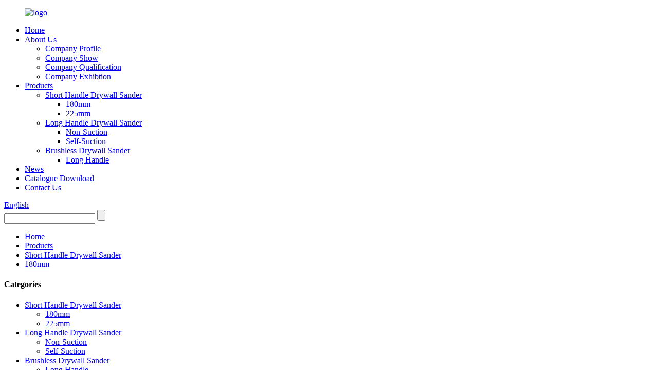

--- FILE ---
content_type: text/html; charset=UTF-8
request_url: http://hmn.changdetools.com/180mm/
body_size: 7141
content:
<!DOCTYPE html>
<html dir="ltr" lang="en">
<head>
<meta http-equiv="Content-Type" content="text/html; charset=UTF-8" />
<!-- Google tag (gtag.js) -->
<script async src="https://www.googletagmanager.com/gtag/js?id=G-CRGESQ41ZF"></script>
<script>
  window.dataLayer = window.dataLayer || [];
  function gtag(){dataLayer.push(arguments);}
  gtag('js', new Date());

  gtag('config', 'G-CRGESQ41ZF');
</script>
<title>180mm Manufacturers and Suppliers - China 180mm Factory</title>
<meta name="viewport" content="width=device-width,initial-scale=1,minimum-scale=1,maximum-scale=1,user-scalable=no">
<link rel="apple-touch-icon-precomposed" href="">
<meta name="format-detection" content="telephone=no">
<meta name="apple-mobile-web-app-capable" content="yes">
<meta name="apple-mobile-web-app-status-bar-style" content="black">
<link href="//cdn.globalso.com/changdetools/style/global/style.css" rel="stylesheet">
<link href="//cdn.globalso.com/changdetools/style/public/public.css" rel="stylesheet">
<script type="text/javascript" src="https://www.changdetools.com/style/global/js/jquery.min.js"></script> 

<link rel="shortcut icon" href="//cdnus.globalso.com/changdetools/icon1.png" />
<meta name="description" content="Looking for a reliable 180mm product manufacturer in China? Look no further! Our factory is a trusted supplier of high-quality products. Get in touch with us today." />
<meta name="keywords" content="180mm lens, 180mm macro lens, 180mm telephoto lens, 180mm prime lens, 180mm zoom lens, 180mm camera lens, 180mm portrait lens, 180mm wildlife lens" />

<link rel="canonical" href="https://www.changdetools.com/180mm/" />
</head>
<body>
<div class="container">
<header class=" web_head">
    <div class="head_layer">
      <div class="layout">
        <figure class="logo"><a href="https://www.changdetools.com/">
                <img src="//cdnus.globalso.com/changdetools/logo3.png" alt="logo">
                </a></figure>
        <nav class="nav_wrap">
          <ul class="head_nav">
        <li><a href="/">Home</a></li>
<li><a href="https://www.changdetools.com/about-us/">About Us</a>
<ul class="sub-menu">
	<li><a href="https://www.changdetools.com/about-us/">Company Profile</a></li>
	<li><a href="https://www.changdetools.com/company-show/">Company Show</a></li>
	<li><a href="https://www.changdetools.com/company-qualification/">Company Qualification</a></li>
	<li><a href="https://www.changdetools.com/company-exhibtion/">Company Exhibtion</a></li>
</ul>
</li>
<li class="current-menu-ancestor"><a href="https://www.changdetools.com/products/">Products</a>
<ul class="sub-menu">
	<li class="current-menu-ancestor current-menu-parent"><a href="https://www.changdetools.com/short-handle-drywall-sander/">Short Handle Drywall Sander</a>
	<ul class="sub-menu">
		<li class="nav-current"><a href="https://www.changdetools.com/180mm/">180mm</a></li>
		<li><a href="https://www.changdetools.com/225mm/">225mm</a></li>
	</ul>
</li>
	<li><a href="https://www.changdetools.com/long-handle-drywall-sander/">Long Handle Drywall Sander</a>
	<ul class="sub-menu">
		<li><a href="https://www.changdetools.com/non-suction/">Non-Suction</a></li>
		<li><a href="https://www.changdetools.com/self-suction/">Self-Suction</a></li>
	</ul>
</li>
	<li><a href="https://www.changdetools.com/brushless-drywall-sander/">Brushless Drywall Sander</a>
	<ul class="sub-menu">
		<li><a href="https://www.changdetools.com/long-handle/">Long Handle</a></li>
	</ul>
</li>
</ul>
</li>
<li><a href="/news/">News</a></li>
<li><a href="https://www.changdetools.com/catalogue-download/">Catalogue Download</a></li>
<li><a href="https://www.changdetools.com/contact-us/">Contact Us</a></li>
      </ul>
          <div class="head_right">
             <div class="change-language ensemble">
  <div class="change-language-info">
    <div class="change-language-title medium-title">
       <div class="language-flag language-flag-en"><a href="https://www.changdetools.com"><b class="country-flag"></b><span>English</span> </a></div>
       <b class="language-icon"></b> 
    </div>
	<div class="change-language-cont sub-content">
        <div class="empty"></div>
    </div>
  </div>
</div>
<!--theme260-->          </div>
        </nav>
      </div>
    </div>
    <section class="head_top">
      <div class="layout">
        <div class="head-search">
          <form  action="https://www.changdetools.com/index.php" method="get">
          <input class="search-ipt" type="text" placeholder=" "  name="s" id="s" />
          <input type="hidden" name="cat" value="490"/>
          <input class="search-btn" type="submit"  id="searchsubmit" value="" />
       <span id="btn-search"></span>
        </form>
        </div>
      </div>
    </section>
  </header><div class="path_bar">
    <div class="layout">
      <ul>
       <li> <a itemprop="breadcrumb" href="https://www.changdetools.com">Home</a></li><li> <a itemprop="breadcrumb" href="https://www.changdetools.com/products/" title="Products">Products</a> </li><li> <a itemprop="breadcrumb" href="https://www.changdetools.com/short-handle-drywall-sander/" title="Short Handle Drywall Sander">Short Handle Drywall Sander</a> </li><li> <a href="#">180mm</a></li>
      </ul>
    </div>
  </div>
<section class="web_main page_main">
  <div class="layout">
    <aside class="aside">
  <section class="aside-wrap">
    <section class="side-widget">
    <div class="side-tit-bar">
      <h4 class="side-tit">Categories</h4>
    </div>
    <ul class="side-cate">
      <li class="current-menu-ancestor current-menu-parent"><a href="https://www.changdetools.com/short-handle-drywall-sander/">Short Handle Drywall Sander</a>
<ul class="sub-menu">
	<li class="nav-current"><a href="https://www.changdetools.com/180mm/">180mm</a></li>
	<li><a href="https://www.changdetools.com/225mm/">225mm</a></li>
</ul>
</li>
<li><a href="https://www.changdetools.com/long-handle-drywall-sander/">Long Handle Drywall Sander</a>
<ul class="sub-menu">
	<li><a href="https://www.changdetools.com/non-suction/">Non-Suction</a></li>
	<li><a href="https://www.changdetools.com/self-suction/">Self-Suction</a></li>
</ul>
</li>
<li><a href="https://www.changdetools.com/brushless-drywall-sander/">Brushless Drywall Sander</a>
<ul class="sub-menu">
	<li><a href="https://www.changdetools.com/long-handle/">Long Handle</a></li>
</ul>
</li>
    </ul>
  </section>
  <div class="side-widget">
    <div class="side-tit-bar">
      <h2 class="side-tit">Featured products</h2>
    </div>
    <div class="side-product-items">
      <div class="items_content">
        <ul >
                    <li class="side_product_item">
            <figure> <a  class="item-img" href="https://www.changdetools.com/220v-brushless-225mm-drywall-sander-outer-controller-product/"><img src="//cdnus.globalso.com/changdetools/F7249-300x300.jpg" alt="220V Brushless 225mm Drywall Sander Outer Controller"></a>
              <figcaption>
                <div class="item_text"><a href="https://www.changdetools.com/220v-brushless-225mm-drywall-sander-outer-controller-product/">220V Brushless 225mm Drywall ...</a></div>
              </figcaption>
            </figure>
            <a href="https://www.changdetools.com/220v-brushless-225mm-drywall-sander-outer-controller-product/" class="add-friend"></a> </li>
                    <li class="side_product_item">
            <figure> <a  class="item-img" href="https://www.changdetools.com/225mm-drywall-sander-corded-brushless-high-frequency-motor-product/"><img src="//cdnus.globalso.com/changdetools/F7248-300x300.jpg" alt="225mm Drywall Sander Corded Brushless High Frequency Motor"></a>
              <figcaption>
                <div class="item_text"><a href="https://www.changdetools.com/225mm-drywall-sander-corded-brushless-high-frequency-motor-product/">225mm Drywall Sander Corded B...</a></div>
              </figcaption>
            </figure>
            <a href="https://www.changdetools.com/225mm-drywall-sander-corded-brushless-high-frequency-motor-product/" class="add-friend"></a> </li>
                    <li class="side_product_item">
            <figure> <a  class="item-img" href="https://www.changdetools.com/2-3m-foldable-drywall-sander-with-seperate-switch-and-vacuum-dust-product/"><img src="//cdnus.globalso.com/changdetools/F7241-300x300.jpg" alt="2.3m Foldable Drywall Sander with Seperate Switch and Vacuum dust"></a>
              <figcaption>
                <div class="item_text"><a href="https://www.changdetools.com/2-3m-foldable-drywall-sander-with-seperate-switch-and-vacuum-dust-product/">2.3m Foldable Drywall Sander ...</a></div>
              </figcaption>
            </figure>
            <a href="https://www.changdetools.com/2-3m-foldable-drywall-sander-with-seperate-switch-and-vacuum-dust-product/" class="add-friend"></a> </li>
                    <li class="side_product_item">
            <figure> <a  class="item-img" href="https://www.changdetools.com/drywall-sander-with-vacuum-power-tool-for-woodworking-home-improvement-10-product/"><img src="//cdnus.globalso.com/changdetools/Drywall-Sander-with-self-suction-900W-Power-Tool-Double-Layer-Strip-Light-11-300x300.jpg" alt="Drywall Sander with self-suction 900W Power Tool Double Layer Strip Light"></a>
              <figcaption>
                <div class="item_text"><a href="https://www.changdetools.com/drywall-sander-with-vacuum-power-tool-for-woodworking-home-improvement-10-product/">Drywall Sander with self-suct...</a></div>
              </figcaption>
            </figure>
            <a href="https://www.changdetools.com/drywall-sander-with-vacuum-power-tool-for-woodworking-home-improvement-10-product/" class="add-friend"></a> </li>
                    <li class="side_product_item">
            <figure> <a  class="item-img" href="https://www.changdetools.com/900w-electric-drywall-sander-with-vacuum-and-led-light-variable-product/"><img src="//cdnus.globalso.com/changdetools/900W-Electric-Drywall-Sander-with-Vacuum-and-LED-Light-Variable-1-300x300.jpg" alt="900W Electric Drywall Sander with Vacuum and LED Light Variable"></a>
              <figcaption>
                <div class="item_text"><a href="https://www.changdetools.com/900w-electric-drywall-sander-with-vacuum-and-led-light-variable-product/">900W Electric Drywall Sander ...</a></div>
              </figcaption>
            </figure>
            <a href="https://www.changdetools.com/900w-electric-drywall-sander-with-vacuum-and-led-light-variable-product/" class="add-friend"></a> </li>
                    <li class="side_product_item">
            <figure> <a  class="item-img" href="https://www.changdetools.com/drywall-sander-with-vacuum-power-tool-for-woodworking-home-improvement-product/"><img src="//cdnus.globalso.com/changdetools/Drywall-Sander-with-Vacuum-Power-Tool-for-Woodworking-Home-Improvement-1-300x300.jpg" alt="Drywall Sander with Vacuum Power Tool for Woodworking Home Improvement"></a>
              <figcaption>
                <div class="item_text"><a href="https://www.changdetools.com/drywall-sander-with-vacuum-power-tool-for-woodworking-home-improvement-product/">Drywall Sander with Vacuum Po...</a></div>
              </figcaption>
            </figure>
            <a href="https://www.changdetools.com/drywall-sander-with-vacuum-power-tool-for-woodworking-home-improvement-product/" class="add-friend"></a> </li>
                  </ul>
      </div>
    </div>
  </div>
    </section>
</aside>    <section class="main">
      <div class="items_list">
        <h1 class="page_title">
          180mm        </h1>
         <div class="banner_section">
            <div class="main_banner main_banner_slider">
              <ul class="swiper-wrapper">
                                <li class="swiper-slide"><img src="//cdnus.globalso.com/changdetools/ach_img1.jpg" alt="ach_img"/></li>
                 
              </ul>
              <div class="swiper-control">
                <div class="swiper-pagination"></div>
              </div>
            </div>
            <div class="main_intro"> Our main products are drywall sander, mixer and other household decoration tools.  We strictly control every product in design, test and production, guaranteeing the high average outgoing quality rate.  </div>
          </div>	
        
         <ul>
   <li class="product_item">
              <figure> <span class="item_img"><img src="//cdnus.globalso.com/changdetools/Drywall-Sander-with-self-suction-900W-Power-Tool-Double-Layer-Strip-Light-11.jpg" alt="Drywall Sander with self-suction 900W Power Tool Double Layer Strip Light"><a href="https://www.changdetools.com/drywall-sander-with-vacuum-power-tool-for-woodworking-home-improvement-10-product/" title="Drywall Sander with self-suction 900W Power Tool Double Layer Strip Light"></a></span>
                <figcaption>
                  <h3 class="item_title"><a href="https://www.changdetools.com/drywall-sander-with-vacuum-power-tool-for-woodworking-home-improvement-10-product/" title="Drywall Sander with self-suction 900W Power Tool Double Layer Strip Light">Drywall Sander with self-suction 900W Power Tool Double Layer Strip Light</a></h3>
                </figcaption>
              </figure>
            </li>
   <li class="product_item">
              <figure> <span class="item_img"><img src="//cdnus.globalso.com/changdetools/900W-Electric-Drywall-Sander-with-Vacuum-and-LED-Light-Variable-1.jpg" alt="900W Electric Drywall Sander with Vacuum and LED Light Variable"><a href="https://www.changdetools.com/900w-electric-drywall-sander-with-vacuum-and-led-light-variable-product/" title="900W Electric Drywall Sander with Vacuum and LED Light Variable"></a></span>
                <figcaption>
                  <h3 class="item_title"><a href="https://www.changdetools.com/900w-electric-drywall-sander-with-vacuum-and-led-light-variable-product/" title="900W Electric Drywall Sander with Vacuum and LED Light Variable">900W Electric Drywall Sander with Vacuum and LED Light Variable</a></h3>
                </figcaption>
              </figure>
            </li>
   <li class="product_item">
              <figure> <span class="item_img"><img src="//cdnus.globalso.com/changdetools/Drywall-Sander-with-Vacuum-Power-Tool-for-Woodworking-Home-Improvement-1.jpg" alt="Drywall Sander with Vacuum Power Tool for Woodworking Home Improvement"><a href="https://www.changdetools.com/drywall-sander-with-vacuum-power-tool-for-woodworking-home-improvement-product/" title="Drywall Sander with Vacuum Power Tool for Woodworking Home Improvement"></a></span>
                <figcaption>
                  <h3 class="item_title"><a href="https://www.changdetools.com/drywall-sander-with-vacuum-power-tool-for-woodworking-home-improvement-product/" title="Drywall Sander with Vacuum Power Tool for Woodworking Home Improvement">Drywall Sander with Vacuum Power Tool for Woodworking Home Improvement</a></h3>
                </figcaption>
              </figure>
            </li>
         </ul>
        <div class="page_bar">
        <div class="pages"></div>
      </div>
      </div>
      
    </section>
  </div>
</section>
  <footer class="web_footer">
    <section class="foot_service">
      <div class="layout">
        <figure class="foot_logo"><a href="https://www.changdetools.com/">
                <img src="//cdnus.globalso.com/changdetools/logo3.png" alt="logo">
                </a></figure>
        <ul class="foot_nav">
            <li>
                <a href="https://www.changdetools.com/about-us/">About Us</a>
                <ul>
                    <li><a href="https://www.changdetools.com/company-exhibtion/">Company Exhibtion</a></li>
                    <li><a href="https://www.changdetools.com/company-qualification/">Company Qualification</a></li>
                    <li><a href="https://www.changdetools.com/catalogue-download/">Catalogue Download</a></li>
                </ul>
            </li>
            <li>
                <a href="https://www.changdetools.com/products/">Products</a>
                <ul>
                    <li><a href="https://www.changdetools.com/short-handle-drywall-sander/">Short Handle Drywall Sander</a></li>
                    <li><a href="https://www.changdetools.com/long-handle-drywall-sander/">Long Handle Drywall Sander</a></li>
                    <li><a href="https://www.changdetools.com/brushless-drywall-sander/">Brushless Drywall Sander</a></li>
                </ul>
            </li>
            
            <li>
                <a href="https://www.changdetools.com/contact-us/">Contact Us</a>
                <ul>
                    <li><span class="contact_label">Address:</span>
                    Building 5, Area 3, Chengxi Logistics Center,<br><span style="margin-left: 18%;">Yongkang City, Zhejiang Province, China</span></li>
                    <li><span class="contact_label">Phone:</span>
                    <span class="contact_val"><a class="tel_link" href="tel:+86 18267933590">+86 18267933590</a></span></li>
                    <li><span class="contact_label">Email:</span>
                    <span class="contact_val"><a href="javascript:" class="add_email12">sales6@changdetools.com</a></span></li>
                </ul>
            </li>
            <li><a href="/news/">News</a></li>
        </ul>
        <ul class="foot_sns">
                      <li><a target="_blank" href=""><img src="//cdnus.globalso.com/changdetools/sns01.png" alt="sns01"></a></li>
                        <li><a target="_blank" href=""><img src="//cdnus.globalso.com/changdetools/sns03.png" alt="sns03"></a></li>
                        <li><a target="_blank" href=""><img src="//cdnus.globalso.com/changdetools/sns02.png" alt="sns02"></a></li>
                        <li><a target="_blank" href=""><img src="//cdnus.globalso.com/changdetools/youtube-1.png" alt="youtube (1)"></a></li>
                    </ul>
      </div>
    </section>
    <section class="foot_bar">
      <div class="layout">
        <div class="copyright">                        © Copyright - 2010-2023 : All Rights Reserved.         <!---->
        <!--<script type="text/javascript" src="//www.globalso.site/livechat.js"></script>-->
        <a href="/sitemap.xml">Sitemap</a> - <a href="https://m.changdetools.com/">AMP Mobile</a>
<br><a href='https://www.changdetools.com/china-power-tools-and-electric-tool/' title='China Power Tools and Electric Tool'>China Power Tools and Electric Tool</a>, 
<a href='https://www.changdetools.com/china-cordless-drywall-sanderwall-polisher-power-tool-and-battery-drywall-sanderpolisher-power-tools/' title='China Cordless Drywall Sander/Wall Polisher Power Tool and Battery Drywall Sander/Polisher Power Tools'>China Cordless Drywall Sander/Wall Polisher Power Tool and Battery Drywall Sander/Polisher Power Tools</a>, 
<a href='https://www.changdetools.com/china-electric-drywall-sanderwall-polisher-power-tool-and-electric-drywall-sanderpolisher-power-tools/' title='China Electric Drywall Sander/Wall Polisher Power Tool and Electric Drywall Sander/Polisher Power Tools'>China Electric Drywall Sander/Wall Polisher Power Tool and Electric Drywall Sander/Polisher Power Tools</a>, 
<a href='https://www.changdetools.com/china-wall-sander-and-electric-sander/' title='China Wall Sander and Electric Sander'>China Wall Sander and Electric Sander</a>, 
<a href='https://www.changdetools.com/china-drywall-sander-and-drywall-sander-parts/' title='China Drywall Sander and Drywall Sander Parts'>China Drywall Sander and Drywall Sander Parts</a>, 
<a href='https://www.changdetools.com/china-car-polisher-and-dual-action-polisher/' title='China Car Polisher and Dual Action Polisher'>China Car Polisher and Dual Action Polisher</a>,         </div>
      </div>
    </section>
  </footer>
<aside class="scrollsidebar" id="scrollsidebar">
  <div class="side_content">
    <div class="side_list">
      <header class="hd"><img src="//cdn.goodao.net/title_pic.png" alt="Online Inquiry"/></header>
      <div class="cont">
        <li><a class="email" href="javascript:"  >Send Email</a></li>
                                                       <li><a style="background-image:url(//cdnus.globalso.com/changdetools/whatsapp.png);position:absolute;left:10px;background-repeat:no-repeat;padding: 0px 0px 0px 23px;background-position: left;" target="_blank" class="whatsapp" href="https://api.whatsapp.com/send?phone=8618267933590">&nbsp;&nbsp;&nbsp;WhatsApp</a></li>
             </div>
            <div class="t-code"> <img width="120px" src="//cdnus.globalso.com/changdetools/wechat.jpg" alt="WeChat"><br/>
        <center>
          WeChat        </center>
      </div>
                  <div class="side_title"><a  class="close_btn"><span>x</span></a></div>
    </div>
  </div>
  <div class="show_btn"></div>
</aside>
<div class="inquiry-pop-bd">
  <div class="inquiry-pop"> <i class="ico-close-pop" onClick="hideMsgPop();"></i> 
    <script type="text/javascript" src="//www.globalso.site/form.js"></script> 
  </div>
</div>
</div>

<script type="text/javascript" src="//cdn.globalso.com/changdetools/style/global/js/common.js"></script>
<script type="text/javascript" src="//cdn.globalso.com/changdetools/style/public/public.js"></script> 
<script src="https://cdnus.globalso.com/style/js/stats_init.js"></script>
<script type="text/javascript" src="//www.globalso.site/livechat.js"></script>
<!--[if lt IE 9]>
<script src="https://www.changdetools.com/style/global/js/html5.js"></script>
<![endif]-->
<script type="text/javascript">

if(typeof jQuery == 'undefined' || typeof jQuery.fn.on == 'undefined') {
	document.write('<script src="http://www.changdetools.com/wp-content/plugins/bb-plugin/js/jquery.js"><\/script>');
	document.write('<script src="http://www.changdetools.com/wp-content/plugins/bb-plugin/js/jquery.migrate.min.js"><\/script>');
}

</script><ul class="prisna-wp-translate-seo" id="prisna-translator-seo"><li class="language-flag language-flag-en"><a href="https://www.changdetools.com/180mm/" title="English" target="_blank"><b class="country-flag"></b><span>English</span></a></li><li class="language-flag language-flag-fr"><a href="http://fr.changdetools.com/180mm/" title="French" target="_blank"><b class="country-flag"></b><span>French</span></a></li><li class="language-flag language-flag-de"><a href="http://de.changdetools.com/180mm/" title="German" target="_blank"><b class="country-flag"></b><span>German</span></a></li><li class="language-flag language-flag-pt"><a href="http://pt.changdetools.com/180mm/" title="Portuguese" target="_blank"><b class="country-flag"></b><span>Portuguese</span></a></li><li class="language-flag language-flag-es"><a href="http://es.changdetools.com/180mm/" title="Spanish" target="_blank"><b class="country-flag"></b><span>Spanish</span></a></li><li class="language-flag language-flag-ru"><a href="http://ru.changdetools.com/180mm/" title="Russian" target="_blank"><b class="country-flag"></b><span>Russian</span></a></li><li class="language-flag language-flag-ja"><a href="http://ja.changdetools.com/180mm/" title="Japanese" target="_blank"><b class="country-flag"></b><span>Japanese</span></a></li><li class="language-flag language-flag-ko"><a href="http://ko.changdetools.com/180mm/" title="Korean" target="_blank"><b class="country-flag"></b><span>Korean</span></a></li><li class="language-flag language-flag-ar"><a href="http://ar.changdetools.com/180mm/" title="Arabic" target="_blank"><b class="country-flag"></b><span>Arabic</span></a></li><li class="language-flag language-flag-ga"><a href="http://ga.changdetools.com/180mm/" title="Irish" target="_blank"><b class="country-flag"></b><span>Irish</span></a></li><li class="language-flag language-flag-el"><a href="http://el.changdetools.com/180mm/" title="Greek" target="_blank"><b class="country-flag"></b><span>Greek</span></a></li><li class="language-flag language-flag-tr"><a href="http://tr.changdetools.com/180mm/" title="Turkish" target="_blank"><b class="country-flag"></b><span>Turkish</span></a></li><li class="language-flag language-flag-it"><a href="http://it.changdetools.com/180mm/" title="Italian" target="_blank"><b class="country-flag"></b><span>Italian</span></a></li><li class="language-flag language-flag-da"><a href="http://da.changdetools.com/180mm/" title="Danish" target="_blank"><b class="country-flag"></b><span>Danish</span></a></li><li class="language-flag language-flag-ro"><a href="http://ro.changdetools.com/180mm/" title="Romanian" target="_blank"><b class="country-flag"></b><span>Romanian</span></a></li><li class="language-flag language-flag-id"><a href="http://id.changdetools.com/180mm/" title="Indonesian" target="_blank"><b class="country-flag"></b><span>Indonesian</span></a></li><li class="language-flag language-flag-cs"><a href="http://cs.changdetools.com/180mm/" title="Czech" target="_blank"><b class="country-flag"></b><span>Czech</span></a></li><li class="language-flag language-flag-af"><a href="http://af.changdetools.com/180mm/" title="Afrikaans" target="_blank"><b class="country-flag"></b><span>Afrikaans</span></a></li><li class="language-flag language-flag-sv"><a href="http://sv.changdetools.com/180mm/" title="Swedish" target="_blank"><b class="country-flag"></b><span>Swedish</span></a></li><li class="language-flag language-flag-pl"><a href="http://pl.changdetools.com/180mm/" title="Polish" target="_blank"><b class="country-flag"></b><span>Polish</span></a></li><li class="language-flag language-flag-eu"><a href="http://eu.changdetools.com/180mm/" title="Basque" target="_blank"><b class="country-flag"></b><span>Basque</span></a></li><li class="language-flag language-flag-ca"><a href="http://ca.changdetools.com/180mm/" title="Catalan" target="_blank"><b class="country-flag"></b><span>Catalan</span></a></li><li class="language-flag language-flag-eo"><a href="http://eo.changdetools.com/180mm/" title="Esperanto" target="_blank"><b class="country-flag"></b><span>Esperanto</span></a></li><li class="language-flag language-flag-hi"><a href="http://hi.changdetools.com/180mm/" title="Hindi" target="_blank"><b class="country-flag"></b><span>Hindi</span></a></li><li class="language-flag language-flag-lo"><a href="http://lo.changdetools.com/180mm/" title="Lao" target="_blank"><b class="country-flag"></b><span>Lao</span></a></li><li class="language-flag language-flag-sq"><a href="http://sq.changdetools.com/180mm/" title="Albanian" target="_blank"><b class="country-flag"></b><span>Albanian</span></a></li><li class="language-flag language-flag-am"><a href="http://am.changdetools.com/180mm/" title="Amharic" target="_blank"><b class="country-flag"></b><span>Amharic</span></a></li><li class="language-flag language-flag-hy"><a href="http://hy.changdetools.com/180mm/" title="Armenian" target="_blank"><b class="country-flag"></b><span>Armenian</span></a></li><li class="language-flag language-flag-az"><a href="http://az.changdetools.com/180mm/" title="Azerbaijani" target="_blank"><b class="country-flag"></b><span>Azerbaijani</span></a></li><li class="language-flag language-flag-be"><a href="http://be.changdetools.com/180mm/" title="Belarusian" target="_blank"><b class="country-flag"></b><span>Belarusian</span></a></li><li class="language-flag language-flag-bn"><a href="http://bn.changdetools.com/180mm/" title="Bengali" target="_blank"><b class="country-flag"></b><span>Bengali</span></a></li><li class="language-flag language-flag-bs"><a href="http://bs.changdetools.com/180mm/" title="Bosnian" target="_blank"><b class="country-flag"></b><span>Bosnian</span></a></li><li class="language-flag language-flag-bg"><a href="http://bg.changdetools.com/180mm/" title="Bulgarian" target="_blank"><b class="country-flag"></b><span>Bulgarian</span></a></li><li class="language-flag language-flag-ceb"><a href="http://ceb.changdetools.com/180mm/" title="Cebuano" target="_blank"><b class="country-flag"></b><span>Cebuano</span></a></li><li class="language-flag language-flag-ny"><a href="http://ny.changdetools.com/180mm/" title="Chichewa" target="_blank"><b class="country-flag"></b><span>Chichewa</span></a></li><li class="language-flag language-flag-co"><a href="http://co.changdetools.com/180mm/" title="Corsican" target="_blank"><b class="country-flag"></b><span>Corsican</span></a></li><li class="language-flag language-flag-hr"><a href="http://hr.changdetools.com/180mm/" title="Croatian" target="_blank"><b class="country-flag"></b><span>Croatian</span></a></li><li class="language-flag language-flag-nl"><a href="http://nl.changdetools.com/180mm/" title="Dutch" target="_blank"><b class="country-flag"></b><span>Dutch</span></a></li><li class="language-flag language-flag-et"><a href="http://et.changdetools.com/180mm/" title="Estonian" target="_blank"><b class="country-flag"></b><span>Estonian</span></a></li><li class="language-flag language-flag-tl"><a href="http://tl.changdetools.com/180mm/" title="Filipino" target="_blank"><b class="country-flag"></b><span>Filipino</span></a></li><li class="language-flag language-flag-fi"><a href="http://fi.changdetools.com/180mm/" title="Finnish" target="_blank"><b class="country-flag"></b><span>Finnish</span></a></li><li class="language-flag language-flag-fy"><a href="http://fy.changdetools.com/180mm/" title="Frisian" target="_blank"><b class="country-flag"></b><span>Frisian</span></a></li><li class="language-flag language-flag-gl"><a href="http://gl.changdetools.com/180mm/" title="Galician" target="_blank"><b class="country-flag"></b><span>Galician</span></a></li><li class="language-flag language-flag-ka"><a href="http://ka.changdetools.com/180mm/" title="Georgian" target="_blank"><b class="country-flag"></b><span>Georgian</span></a></li><li class="language-flag language-flag-gu"><a href="http://gu.changdetools.com/180mm/" title="Gujarati" target="_blank"><b class="country-flag"></b><span>Gujarati</span></a></li><li class="language-flag language-flag-ht"><a href="http://ht.changdetools.com/180mm/" title="Haitian" target="_blank"><b class="country-flag"></b><span>Haitian</span></a></li><li class="language-flag language-flag-ha"><a href="http://ha.changdetools.com/180mm/" title="Hausa" target="_blank"><b class="country-flag"></b><span>Hausa</span></a></li><li class="language-flag language-flag-haw"><a href="http://haw.changdetools.com/180mm/" title="Hawaiian" target="_blank"><b class="country-flag"></b><span>Hawaiian</span></a></li><li class="language-flag language-flag-iw"><a href="http://iw.changdetools.com/180mm/" title="Hebrew" target="_blank"><b class="country-flag"></b><span>Hebrew</span></a></li><li class="language-flag language-flag-hmn"><a href="http://hmn.changdetools.com/180mm/" title="Hmong" target="_blank"><b class="country-flag"></b><span>Hmong</span></a></li><li class="language-flag language-flag-hu"><a href="http://hu.changdetools.com/180mm/" title="Hungarian" target="_blank"><b class="country-flag"></b><span>Hungarian</span></a></li><li class="language-flag language-flag-is"><a href="http://is.changdetools.com/180mm/" title="Icelandic" target="_blank"><b class="country-flag"></b><span>Icelandic</span></a></li><li class="language-flag language-flag-ig"><a href="http://ig.changdetools.com/180mm/" title="Igbo" target="_blank"><b class="country-flag"></b><span>Igbo</span></a></li><li class="language-flag language-flag-jw"><a href="http://jw.changdetools.com/180mm/" title="Javanese" target="_blank"><b class="country-flag"></b><span>Javanese</span></a></li><li class="language-flag language-flag-kn"><a href="http://kn.changdetools.com/180mm/" title="Kannada" target="_blank"><b class="country-flag"></b><span>Kannada</span></a></li><li class="language-flag language-flag-kk"><a href="http://kk.changdetools.com/180mm/" title="Kazakh" target="_blank"><b class="country-flag"></b><span>Kazakh</span></a></li><li class="language-flag language-flag-km"><a href="http://km.changdetools.com/180mm/" title="Khmer" target="_blank"><b class="country-flag"></b><span>Khmer</span></a></li><li class="language-flag language-flag-ku"><a href="http://ku.changdetools.com/180mm/" title="Kurdish" target="_blank"><b class="country-flag"></b><span>Kurdish</span></a></li><li class="language-flag language-flag-ky"><a href="http://ky.changdetools.com/180mm/" title="Kyrgyz" target="_blank"><b class="country-flag"></b><span>Kyrgyz</span></a></li><li class="language-flag language-flag-la"><a href="http://la.changdetools.com/180mm/" title="Latin" target="_blank"><b class="country-flag"></b><span>Latin</span></a></li><li class="language-flag language-flag-lv"><a href="http://lv.changdetools.com/180mm/" title="Latvian" target="_blank"><b class="country-flag"></b><span>Latvian</span></a></li><li class="language-flag language-flag-lt"><a href="http://lt.changdetools.com/180mm/" title="Lithuanian" target="_blank"><b class="country-flag"></b><span>Lithuanian</span></a></li><li class="language-flag language-flag-lb"><a href="http://lb.changdetools.com/180mm/" title="Luxembou.." target="_blank"><b class="country-flag"></b><span>Luxembou..</span></a></li><li class="language-flag language-flag-mk"><a href="http://mk.changdetools.com/180mm/" title="Macedonian" target="_blank"><b class="country-flag"></b><span>Macedonian</span></a></li><li class="language-flag language-flag-mg"><a href="http://mg.changdetools.com/180mm/" title="Malagasy" target="_blank"><b class="country-flag"></b><span>Malagasy</span></a></li><li class="language-flag language-flag-ms"><a href="http://ms.changdetools.com/180mm/" title="Malay" target="_blank"><b class="country-flag"></b><span>Malay</span></a></li><li class="language-flag language-flag-ml"><a href="http://ml.changdetools.com/180mm/" title="Malayalam" target="_blank"><b class="country-flag"></b><span>Malayalam</span></a></li><li class="language-flag language-flag-mt"><a href="http://mt.changdetools.com/180mm/" title="Maltese" target="_blank"><b class="country-flag"></b><span>Maltese</span></a></li><li class="language-flag language-flag-mi"><a href="http://mi.changdetools.com/180mm/" title="Maori" target="_blank"><b class="country-flag"></b><span>Maori</span></a></li><li class="language-flag language-flag-mr"><a href="http://mr.changdetools.com/180mm/" title="Marathi" target="_blank"><b class="country-flag"></b><span>Marathi</span></a></li><li class="language-flag language-flag-mn"><a href="http://mn.changdetools.com/180mm/" title="Mongolian" target="_blank"><b class="country-flag"></b><span>Mongolian</span></a></li><li class="language-flag language-flag-my"><a href="http://my.changdetools.com/180mm/" title="Burmese" target="_blank"><b class="country-flag"></b><span>Burmese</span></a></li><li class="language-flag language-flag-ne"><a href="http://ne.changdetools.com/180mm/" title="Nepali" target="_blank"><b class="country-flag"></b><span>Nepali</span></a></li><li class="language-flag language-flag-no"><a href="http://no.changdetools.com/180mm/" title="Norwegian" target="_blank"><b class="country-flag"></b><span>Norwegian</span></a></li><li class="language-flag language-flag-ps"><a href="http://ps.changdetools.com/180mm/" title="Pashto" target="_blank"><b class="country-flag"></b><span>Pashto</span></a></li><li class="language-flag language-flag-fa"><a href="http://fa.changdetools.com/180mm/" title="Persian" target="_blank"><b class="country-flag"></b><span>Persian</span></a></li><li class="language-flag language-flag-pa"><a href="http://pa.changdetools.com/180mm/" title="Punjabi" target="_blank"><b class="country-flag"></b><span>Punjabi</span></a></li><li class="language-flag language-flag-sr"><a href="http://sr.changdetools.com/180mm/" title="Serbian" target="_blank"><b class="country-flag"></b><span>Serbian</span></a></li><li class="language-flag language-flag-st"><a href="http://st.changdetools.com/180mm/" title="Sesotho" target="_blank"><b class="country-flag"></b><span>Sesotho</span></a></li><li class="language-flag language-flag-si"><a href="http://si.changdetools.com/180mm/" title="Sinhala" target="_blank"><b class="country-flag"></b><span>Sinhala</span></a></li><li class="language-flag language-flag-sk"><a href="http://sk.changdetools.com/180mm/" title="Slovak" target="_blank"><b class="country-flag"></b><span>Slovak</span></a></li><li class="language-flag language-flag-sl"><a href="http://sl.changdetools.com/180mm/" title="Slovenian" target="_blank"><b class="country-flag"></b><span>Slovenian</span></a></li><li class="language-flag language-flag-so"><a href="http://so.changdetools.com/180mm/" title="Somali" target="_blank"><b class="country-flag"></b><span>Somali</span></a></li><li class="language-flag language-flag-sm"><a href="http://sm.changdetools.com/180mm/" title="Samoan" target="_blank"><b class="country-flag"></b><span>Samoan</span></a></li><li class="language-flag language-flag-gd"><a href="http://gd.changdetools.com/180mm/" title="Scots Gaelic" target="_blank"><b class="country-flag"></b><span>Scots Gaelic</span></a></li><li class="language-flag language-flag-sn"><a href="http://sn.changdetools.com/180mm/" title="Shona" target="_blank"><b class="country-flag"></b><span>Shona</span></a></li><li class="language-flag language-flag-sd"><a href="http://sd.changdetools.com/180mm/" title="Sindhi" target="_blank"><b class="country-flag"></b><span>Sindhi</span></a></li><li class="language-flag language-flag-su"><a href="http://su.changdetools.com/180mm/" title="Sundanese" target="_blank"><b class="country-flag"></b><span>Sundanese</span></a></li><li class="language-flag language-flag-sw"><a href="http://sw.changdetools.com/180mm/" title="Swahili" target="_blank"><b class="country-flag"></b><span>Swahili</span></a></li><li class="language-flag language-flag-tg"><a href="http://tg.changdetools.com/180mm/" title="Tajik" target="_blank"><b class="country-flag"></b><span>Tajik</span></a></li><li class="language-flag language-flag-ta"><a href="http://ta.changdetools.com/180mm/" title="Tamil" target="_blank"><b class="country-flag"></b><span>Tamil</span></a></li><li class="language-flag language-flag-te"><a href="http://te.changdetools.com/180mm/" title="Telugu" target="_blank"><b class="country-flag"></b><span>Telugu</span></a></li><li class="language-flag language-flag-th"><a href="http://th.changdetools.com/180mm/" title="Thai" target="_blank"><b class="country-flag"></b><span>Thai</span></a></li><li class="language-flag language-flag-uk"><a href="http://uk.changdetools.com/180mm/" title="Ukrainian" target="_blank"><b class="country-flag"></b><span>Ukrainian</span></a></li><li class="language-flag language-flag-ur"><a href="http://ur.changdetools.com/180mm/" title="Urdu" target="_blank"><b class="country-flag"></b><span>Urdu</span></a></li><li class="language-flag language-flag-uz"><a href="http://uz.changdetools.com/180mm/" title="Uzbek" target="_blank"><b class="country-flag"></b><span>Uzbek</span></a></li><li class="language-flag language-flag-vi"><a href="http://vi.changdetools.com/180mm/" title="Vietnamese" target="_blank"><b class="country-flag"></b><span>Vietnamese</span></a></li><li class="language-flag language-flag-cy"><a href="http://cy.changdetools.com/180mm/" title="Welsh" target="_blank"><b class="country-flag"></b><span>Welsh</span></a></li><li class="language-flag language-flag-xh"><a href="http://xh.changdetools.com/180mm/" title="Xhosa" target="_blank"><b class="country-flag"></b><span>Xhosa</span></a></li><li class="language-flag language-flag-yi"><a href="http://yi.changdetools.com/180mm/" title="Yiddish" target="_blank"><b class="country-flag"></b><span>Yiddish</span></a></li><li class="language-flag language-flag-yo"><a href="http://yo.changdetools.com/180mm/" title="Yoruba" target="_blank"><b class="country-flag"></b><span>Yoruba</span></a></li><li class="language-flag language-flag-zu"><a href="http://zu.changdetools.com/180mm/" title="Zulu" target="_blank"><b class="country-flag"></b><span>Zulu</span></a></li><li class="language-flag language-flag-rw"><a href="http://rw.changdetools.com/180mm/" title="Kinyarwanda" target="_blank"><b class="country-flag"></b><span>Kinyarwanda</span></a></li><li class="language-flag language-flag-tt"><a href="http://tt.changdetools.com/180mm/" title="Tatar" target="_blank"><b class="country-flag"></b><span>Tatar</span></a></li><li class="language-flag language-flag-or"><a href="http://or.changdetools.com/180mm/" title="Oriya" target="_blank"><b class="country-flag"></b><span>Oriya</span></a></li><li class="language-flag language-flag-tk"><a href="http://tk.changdetools.com/180mm/" title="Turkmen" target="_blank"><b class="country-flag"></b><span>Turkmen</span></a></li><li class="language-flag language-flag-ug"><a href="http://ug.changdetools.com/180mm/" title="Uyghur" target="_blank"><b class="country-flag"></b><span>Uyghur</span></a></li></ul><link rel='stylesheet' id='jquery-magnificpopup-css'  href='http://www.changdetools.com/wp-content/plugins/bb-plugin/css/jquery.magnificpopup.css?ver=1.9.1' type='text/css' media='all' />
<link rel='stylesheet' id='fl-builder-layout-1383-css'  href='https://www.changdetools.com/uploads/bb-plugin/cache/1383-layout.css?ver=58dbc42a8f336a8c2001c0fa22618269' type='text/css' media='all' />
<link rel='stylesheet' id='fl-builder-layout-1381-css'  href='https://www.changdetools.com/uploads/bb-plugin/cache/1381-layout-partial.css?ver=e4c139734961f228fe05af687c1c024c' type='text/css' media='all' />
<link rel='stylesheet' id='fl-builder-layout-1234-css'  href='https://www.changdetools.com/uploads/bb-plugin/cache/1234-layout-partial.css?ver=4df093e943711bcfd0d661453303389a' type='text/css' media='all' />
<script type='text/javascript' src='http://www.changdetools.com/wp-includes/js/jquery/jquery.js?ver=1.10.2'></script>
<script type='text/javascript' src='http://www.changdetools.com/wp-includes/js/jquery/jquery-migrate.min.js?ver=1.2.1'></script>
<script type='text/javascript' src='http://www.changdetools.com/wp-content/plugins/bb-plugin/js/jquery.magnificpopup.min.js?ver=1.9.1'></script>
<script type='text/javascript' src='https://www.changdetools.com/uploads/bb-plugin/cache/1383-layout.js?ver=58dbc42a8f336a8c2001c0fa22618269'></script>
<script type='text/javascript' src='https://www.changdetools.com/uploads/bb-plugin/cache/1381-layout-partial.js?ver=e4c139734961f228fe05af687c1c024c'></script>
<script type='text/javascript' src='https://www.changdetools.com/uploads/bb-plugin/cache/1234-layout-partial.js?ver=4df093e943711bcfd0d661453303389a'></script>
 
</body>
</html>

--- FILE ---
content_type: text/css
request_url: https://www.changdetools.com/uploads/bb-plugin/cache/1383-layout.css?ver=58dbc42a8f336a8c2001c0fa22618269
body_size: 4548
content:
.fl-builder-content *,.fl-builder-content *:before,.fl-builder-content *:after {-webkit-box-sizing: border-box;-moz-box-sizing: border-box;box-sizing: border-box;}.fl-row:before,.fl-row:after,.fl-row-content:before,.fl-row-content:after,.fl-col-group:before,.fl-col-group:after,.fl-col:before,.fl-col:after,.fl-module:before,.fl-module:after,.fl-module-content:before,.fl-module-content:after {display: table;content: " ";}.fl-row:after,.fl-row-content:after,.fl-col-group:after,.fl-col:after,.fl-module:after,.fl-module-content:after {clear: both;}.fl-row,.fl-row-content,.fl-col-group,.fl-col,.fl-module,.fl-module-content {zoom:1;}.fl-clear {clear: both;}.fl-clearfix:before,.fl-clearfix:after {display: table;content: " ";}.fl-clearfix:after {clear: both;}.fl-clearfix {zoom:1;}.fl-visible-medium,.fl-visible-medium-mobile,.fl-visible-mobile,.fl-col-group .fl-visible-medium.fl-col,.fl-col-group .fl-visible-medium-mobile.fl-col,.fl-col-group .fl-visible-mobile.fl-col {display: none;}.fl-row,.fl-row-content {margin-left: auto;margin-right: auto;}.fl-row-content-wrap {position: relative;}.fl-builder-mobile .fl-row-bg-photo .fl-row-content-wrap {background-attachment: scroll;}.fl-row-bg-video,.fl-row-bg-video .fl-row-content {position: relative;}.fl-row-bg-video .fl-bg-video {bottom: 0;left: 0;overflow: hidden;position: absolute;right: 0;top: 0;}.fl-row-bg-video .fl-bg-video video {bottom: 0;left: 0px;position: absolute;right: 0;top: 0px;}.fl-row-bg-video .fl-bg-video iframe {pointer-events: none;width: 100vw;height: 56.25vw; min-height: 100vh;min-width: 177.77vh; position: absolute;top: 50%;left: 50%;transform: translate(-50%, -50%);}.fl-bg-video-fallback {background-position: 50% 50%;background-repeat: no-repeat;background-size: cover;bottom: 0px;left: 0px;position: absolute;right: 0px;top: 0px;}.fl-row-bg-slideshow,.fl-row-bg-slideshow .fl-row-content {position: relative;}.fl-row .fl-bg-slideshow {bottom: 0;left: 0;overflow: hidden;position: absolute;right: 0;top: 0;z-index: 0;}.fl-builder-edit .fl-row .fl-bg-slideshow * {bottom: 0;height: auto !important;left: 0;position: absolute !important;right: 0;top: 0;}.fl-row-bg-overlay .fl-row-content-wrap:after {content: '';display: block;position: absolute;top: 0;right: 0;bottom: 0;left: 0;z-index: 0;}.fl-row-bg-overlay .fl-row-content {position: relative;z-index: 1;}.fl-row-full-height .fl-row-content-wrap {display: -webkit-box;display: -webkit-flex;display: -ms-flexbox;display: flex;min-height: 100vh;}.fl-row-full-height .fl-row-content {-webkit-box-flex: 1 1 auto; -moz-box-flex: 1 1 auto;-webkit-flex: 1 1 auto;-ms-flex: 1 1 auto;flex: 1 1 auto;}.fl-row-full-height .fl-row-full-width.fl-row-content {max-width: 100%;width: 100%;}.fl-builder-ie-11 .fl-row-full-height .fl-row-content-wrap {height: 1px;}.fl-builder-ie-11 .fl-row-full-height .fl-row-content {flex: 0 0 auto;flex-basis: 100%;margin: 0;}.fl-row-full-height.fl-row-align-center .fl-row-content-wrap {align-items: center;justify-content: center;-webkit-align-items: center;-webkit-box-align: center;-webkit-box-pack: center;-webkit-justify-content: center;-ms-flex-align: center;-ms-flex-pack: center;}@media all and (device-width: 768px) and (device-height: 1024px) and (orientation:portrait){.fl-row-full-height .fl-row-content-wrap{min-height: 1024px;}}@media all and (device-width: 1024px) and (device-height: 768px) and (orientation:landscape){.fl-row-full-height .fl-row-content-wrap{min-height: 768px;}}@media screen and (device-aspect-ratio: 40/71) {.fl-row-full-height .fl-row-content-wrap {min-height: 500px;}}.fl-col-group-equal-height,.fl-col-group-equal-height .fl-col,.fl-col-group-equal-height .fl-col-content{display: -webkit-box;display: -webkit-flex;display: -ms-flexbox;display: flex;}.fl-col-group-equal-height{-webkit-flex-wrap: wrap;-ms-flex-wrap: wrap;flex-wrap: wrap;}.fl-col-group-equal-height .fl-col,.fl-col-group-equal-height .fl-col-content{-webkit-box-flex: 1 1 auto; -moz-box-flex: 1 1 auto;-webkit-flex: 1 1 auto;-ms-flex: 1 1 auto;flex: 1 1 auto;}.fl-col-group-equal-height .fl-col-content{-webkit-box-orient: vertical; -webkit-box-direction: normal;-webkit-flex-direction: column;-ms-flex-direction: column;flex-direction: column; flex-shrink: 1; min-width: 1px; max-width: 100%;width: 100%;}.fl-col-group-equal-height:before,.fl-col-group-equal-height .fl-col:before,.fl-col-group-equal-height .fl-col-content:before,.fl-col-group-equal-height:after,.fl-col-group-equal-height .fl-col:after,.fl-col-group-equal-height .fl-col-content:after{content: none;}.fl-col-group-equal-height.fl-col-group-align-center .fl-col-content {align-items: center;justify-content: center;-webkit-align-items: center;-webkit-box-align: center;-webkit-box-pack: center;-webkit-justify-content: center;-ms-flex-align: center;-ms-flex-pack: center;}.fl-col-group-equal-height.fl-col-group-align-bottom .fl-col-content {justify-content: flex-end;-webkit-justify-content: flex-end;-webkit-box-align: end;-webkit-box-pack: end;-ms-flex-pack: end;}.fl-col-group-equal-height.fl-col-group-align-center .fl-module,.fl-col-group-equal-height.fl-col-group-align-center .fl-col-group {width: 100%;}.fl-builder-ie-11 .fl-col-group-equal-height .fl-module,.fl-col-group-equal-height.fl-col-group-align-center .fl-col-group{min-height: 1px;}.fl-col {float: left;min-height: 1px;}.fl-col-bg-overlay .fl-col-content {position: relative;}.fl-col-bg-overlay .fl-col-content:after {content: '';display: block;position: absolute;top: 0;right: 0;bottom: 0;left: 0;z-index: 0;}.fl-col-bg-overlay .fl-module {position: relative;z-index: 2;}.fl-module img {max-width: 100%;} .fl-builder-module-template {margin: 0 auto;max-width: 1100px;padding: 20px;}.fl-builder-content a.fl-button,.fl-builder-content a.fl-button:visited {border-radius: 4px;-moz-border-radius: 4px;-webkit-border-radius: 4px;display: inline-block;font-size: 16px;font-weight: normal;line-height: 18px;padding: 12px 24px;text-decoration: none;text-shadow: none;}.fl-builder-content .fl-button:hover {text-decoration: none;}.fl-builder-content .fl-button:active {position: relative;top: 1px;}.fl-builder-content .fl-button-width-full .fl-button {display: block;text-align: center;}.fl-builder-content .fl-button-width-custom .fl-button {display: inline-block;text-align: center;max-width: 100%;}.fl-builder-content .fl-button-left {text-align: left;}.fl-builder-content .fl-button-center {text-align: center;}.fl-builder-content .fl-button-right {text-align: right;}.fl-builder-content .fl-button i {font-size: 1.3em;height: auto;margin-right:8px;vertical-align: middle;width: auto;}.fl-builder-content .fl-button i.fl-button-icon-after {margin-left: 8px;margin-right: 0;}.fl-builder-content .fl-button-has-icon .fl-button-text {vertical-align: middle;}.fl-icon-wrap {display: inline-block;}.fl-icon {display: table-cell;vertical-align: middle;}.fl-icon a {text-decoration: none;}.fl-icon i {float: left;}.fl-icon i:before {border: none !important;}.fl-icon-text {display: table-cell;text-align: left;padding-left: 15px;vertical-align: middle;}.fl-icon-text *:last-child {margin: 0 !important;padding: 0 !important;}.fl-icon-text a {text-decoration: none;}.fl-photo {line-height: 0;position: relative;}.fl-photo-align-left {text-align: left;}.fl-photo-align-center {text-align: center;}.fl-photo-align-right {text-align: right;}.fl-photo-content {display: inline-block;line-height: 0;position: relative;max-width: 100%;}.fl-photo-img-svg {width: 100%;}.fl-photo-content img {display: inline;height: auto !important;max-width: 100%;width: auto !important;}.fl-photo-crop-circle img {-webkit-border-radius: 100%;-moz-border-radius: 100%;border-radius: 100%;}.fl-photo-caption {font-size: 13px;line-height: 18px;overflow: hidden;text-overflow: ellipsis;white-space: nowrap;}.fl-photo-caption-below {padding-bottom: 20px;padding-top: 10px;}.fl-photo-caption-hover {background: rgba(0,0,0,0.7);bottom: 0;color: #fff;left: 0;opacity: 0;filter: alpha(opacity = 0);padding: 10px 15px;position: absolute;right: 0;-webkit-transition:opacity 0.3s ease-in;-moz-transition:opacity 0.3s ease-in;transition:opacity 0.3s ease-in;}.fl-photo-content:hover .fl-photo-caption-hover {opacity: 100;filter: alpha(opacity = 100);}.fl-builder-pagination {padding: 40px 0;}.fl-builder-pagination ul.page-numbers {list-style: none;margin: 0;padding: 0;text-align: center;}.fl-builder-pagination li {display: inline-block;list-style: none;margin: 0;padding: 0;}.fl-builder-pagination li a.page-numbers,.fl-builder-pagination li span.page-numbers {border: 1px solid #e6e6e6;display: inline-block;padding: 5px 10px;margin: 0 0 5px;}.fl-builder-pagination li a.page-numbers:hover,.fl-builder-pagination li span.current {background: #f5f5f5;text-decoration: none;}.fl-slideshow,.fl-slideshow * {-webkit-box-sizing: content-box;-moz-box-sizing: content-box;box-sizing: content-box;}.fl-slideshow .fl-slideshow-image img {max-width: none !important;}.fl-slideshow-social {line-height: 0 !important;}.fl-slideshow-social * {margin: 0 !important;}.fl-builder-content .bx-wrapper .bx-viewport {background: transparent;border: none;box-shadow: none;-moz-box-shadow: none;-webkit-box-shadow: none;left: 0;}.mfp-wrap button.mfp-arrow,.mfp-wrap button.mfp-arrow:active, .mfp-wrap button.mfp-arrow:hover, .mfp-wrap button.mfp-arrow:focus {background: transparent !important;border: none !important;outline: none;position: absolute;top: 50%;box-shadow: none !important;-moz-box-shadow: none !important;-webkit-box-shadow: none !important;}.mfp-wrap .mfp-close,.mfp-wrap .mfp-close:active,.mfp-wrap .mfp-close:hover,.mfp-wrap .mfp-close:focus {background: transparent !important;border: none !important;outline: none;position: absolute;top: 0;box-shadow: none !important;-moz-box-shadow: none !important;-webkit-box-shadow: none !important;}.admin-bar .mfp-wrap .mfp-close,.admin-bar .mfp-wrap .mfp-close:active,.admin-bar .mfp-wrap .mfp-close:hover,.admin-bar .mfp-wrap .mfp-close:focus {top: 32px!important;}img.mfp-img {padding: 0;}.mfp-counter {display: none;}.mfp-wrap .mfp-preloader.fa {font-size: 30px;}.fl-form-field {margin-bottom: 15px;}.fl-form-field input.fl-form-error {border-color: #DD6420;}.fl-form-error-message {clear: both;color: #DD6420;display: none;padding-top: 8px;font-size: 12px;font-weight: lighter;}.fl-form-button-disabled {opacity: 0.5;}.fl-animation {opacity: 0;}.fl-builder-mobile .fl-animation,.fl-builder-edit .fl-animation,.fl-animated {opacity: 1;}.fl-animated.fl-fade-in {animation: fl-fade-in 1s ease-out;-webkit-animation: fl-fade-in 1s ease-out;-moz-animation: fl-fade-in 1s ease-out;}@keyframes fl-fade-in {0% { opacity: 0; }100% { opacity: 1; }}@-webkit-keyframes fl-fade-in {0% { opacity: 0; }100% { opacity: 1; }}@-moz-keyframes fl-fade-in {0% { opacity: 0; }100% { opacity: 1; }}.fl-animated.fl-slide-left {animation: fl-slide-left 1s ease-out;-webkit-animation: fl-slide-left 1s ease-out;-moz-animation: fl-slide-left 1s ease-out;}@keyframes fl-slide-left {0% { opacity: 0; transform: translateX(10%); }100% { opacity: 1; transform: translateX(0%); }}@-webkit-keyframes fl-slide-left {0% { opacity: 0; -webkit-transform: translateX(10%); }100% { opacity: 1; -webkit-transform: translateX(0%); }}@-moz-keyframes fl-slide-left {0% { opacity: 0; -moz-transform: translateX(10%); } 100% { opacity: 1; -moz-transform: translateX(0%); }}.fl-animated.fl-slide-right {animation: fl-slide-right 1s ease-out;-webkit-animation: fl-slide-right 1s ease-out;-moz-animation: fl-slide-right 1s ease-out;}@keyframes fl-slide-right {0% { opacity: 0; transform: translateX(-10%); } 100% { opacity: 1; transform: translateX(0%); }}@-webkit-keyframes fl-slide-right {0% { opacity: 0; -webkit-transform: translateX(-10%); } 100% { opacity: 1; -webkit-transform: translateX(0%); }}@-moz-keyframes fl-slide-right {0% { opacity: 0; -moz-transform: translateX(-10%); }100% { opacity: 1; -moz-transform: translateX(0%); }}.fl-animated.fl-slide-up {animation: fl-slide-up 1s ease-out;-webkit-animation: fl-slide-up 1s ease-out;-moz-animation: fl-slide-up 1s ease-out;}@keyframes fl-slide-up {0% { opacity: 0; transform: translateY(10%); }100% { opacity: 1; transform: translateY(0%); }}@-webkit-keyframes fl-slide-up {0% { opacity: 0; -webkit-transform: translateY(10%); }100% { opacity: 1; -webkit-transform: translateY(0%); }}@-moz-keyframes fl-slide-up {0% { opacity: 0; -moz-transform: translateY(10%); } 100% { opacity: 1; -moz-transform: translateY(0%); }}.fl-animated.fl-slide-down {animation: fl-slide-down 1s ease-out;-webkit-animation: fl-slide-down 1s ease-out;-moz-animation: fl-slide-down 1s ease-out;}@keyframes fl-slide-down {0% { opacity: 0; transform: translateY(-10%); } 100% { opacity: 1; transform: translateY(0%); }}@-webkit-keyframes fl-slide-down {0% { opacity: 0; -webkit-transform: translateY(-10%); } 100% { opacity: 1; -webkit-transform: translateY(0%); }}@-moz-keyframes fl-slide-down {0% { opacity: 0; -moz-transform: translateY(-10%); }100% { opacity: 1; -moz-transform: translateY(0%); }}.fl-button.fl-button-icon-animation i {width: 0 !important;opacity: 0;-ms-filter: "alpha(opacity=0)";transition: all 0.2s ease-out;-webkit-transition: all 0.2s ease-out;}.fl-button.fl-button-icon-animation:hover i {opacity: 1! important;-ms-filter: "alpha(opacity=100)";}.fl-button.fl-button-icon-animation i.fl-button-icon-after {margin-left: 0px !important;}.fl-button.fl-button-icon-animation:hover i.fl-button-icon-after {margin-left: 10px !important;}.fl-button.fl-button-icon-animation i.fl-button-icon-before {margin-right: 0 !important;}.fl-button.fl-button-icon-animation:hover i.fl-button-icon-before {margin-right: 20px !important;margin-left: -10px;}.fl-builder-content a.fl-button,.fl-builder-content a.fl-button:visited {background: #fafafa;border: 1px solid #ccc;color: #333;}.fl-builder-content a.fl-button *,.fl-builder-content a.fl-button:visited * {color: #333;}.fl-row-content-wrap { margin: 0px; }.fl-row-content-wrap { padding: 20px; }.fl-row-fixed-width { max-width: 1100px; }.fl-module-content { margin: 10px; }@media (max-width: 992px) { .fl-visible-desktop,.fl-visible-mobile,.fl-col-group .fl-visible-desktop.fl-col,.fl-col-group .fl-visible-mobile.fl-col {display: none;}.fl-visible-desktop-medium,.fl-visible-medium,.fl-visible-medium-mobile,.fl-col-group .fl-visible-desktop-medium.fl-col,.fl-col-group .fl-visible-medium.fl-col,.fl-col-group .fl-visible-medium-mobile.fl-col {display: block;} }@media (max-width: 768px) { .fl-visible-desktop,.fl-visible-desktop-medium,.fl-visible-medium,.fl-col-group .fl-visible-desktop.fl-col,.fl-col-group .fl-visible-desktop-medium.fl-col,.fl-col-group .fl-visible-medium.fl-col {display: none;}.fl-visible-medium-mobile,.fl-visible-mobile,.fl-col-group .fl-visible-medium-mobile.fl-col,.fl-col-group .fl-visible-mobile.fl-col {display: block;}.fl-row-content-wrap {background-attachment: scroll !important;}.fl-row-bg-parallax .fl-row-content-wrap {background-attachment: scroll !important;background-position: center center !important;}.fl-col-group.fl-col-group-equal-height {display: block;}.fl-col-group.fl-col-group-equal-height.fl-col-group-custom-width {display: -webkit-box;display: -webkit-flex;display: -ms-flexbox;display: flex;}.fl-col-group.fl-col-group-responsive-reversed {display: -webkit-box;display: -moz-box;display: -ms-flexbox;display: -moz-flex;display: -webkit-flex;display: flex;flex-flow: row wrap;-ms-box-orient: horizontal;-webkit-flex-flow: row wrap;}.fl-col-group-responsive-reversed .fl-col:nth-of-type(1) { -webkit-box-ordinal-group: 12; -moz-box-ordinal-group: 12;-ms-flex-order: 12;-webkit-order: 12; order: 12; }.fl-col-group-responsive-reversed .fl-col:nth-of-type(2) { -webkit-box-ordinal-group: 11;-moz-box-ordinal-group: 11;-ms-flex-order: 11;-webkit-order: 11;order: 11;}.fl-col-group-responsive-reversed .fl-col:nth-of-type(3) { -webkit-box-ordinal-group: 10;-moz-box-ordinal-group: 10;-ms-flex-order: 10;-webkit-order: 10;order: 10; }.fl-col-group-responsive-reversed .fl-col:nth-of-type(4) { -webkit-box-ordinal-group: 9;-moz-box-ordinal-group: 9;-ms-flex-order: 9;-webkit-order: 9;order: 9; }.fl-col-group-responsive-reversed .fl-col:nth-of-type(5) { -webkit-box-ordinal-group: 8;-moz-box-ordinal-group: 8;-ms-flex-order: 8;-webkit-order: 8;order: 8; }.fl-col-group-responsive-reversed .fl-col:nth-of-type(6) { -webkit-box-ordinal-group: 7;-moz-box-ordinal-group: 7;-ms-flex-order: 7;-webkit-order: 7;order: 7; }.fl-col-group-responsive-reversed .fl-col:nth-of-type(7) { -webkit-box-ordinal-group: 6;-moz-box-ordinal-group: 6;-ms-flex-order: 6;-webkit-order: 6;order: 6; }.fl-col-group-responsive-reversed .fl-col:nth-of-type(8) { -webkit-box-ordinal-group: 5;-moz-box-ordinal-group: 5;-ms-flex-order: 5;-webkit-order: 5;order: 5; }.fl-col-group-responsive-reversed .fl-col:nth-of-type(9) { -webkit-box-ordinal-group: 4;-moz-box-ordinal-group: 4;-ms-flex-order: 4;-webkit-order: 4;order: 4; }.fl-col-group-responsive-reversed .fl-col:nth-of-type(10) { -webkit-box-ordinal-group: 3;-moz-box-ordinal-group: 3;-ms-flex-order: 3;-webkit-order: 3;order: 3; }.fl-col-group-responsive-reversed .fl-col:nth-of-type(11) { -webkit-box-ordinal-group: 2;-moz-box-ordinal-group: 2;-ms-flex-order: 2;-webkit-order: 2;order: 2; }.fl-col-group-responsive-reversed .fl-col:nth-of-type(12) {-webkit-box-ordinal-group: 1;-moz-box-ordinal-group: 1;-ms-flex-order: 1;-webkit-order: 1;order: 1;}.fl-col {clear: both;float: none;margin-left: auto;margin-right: auto;width: auto !important;}.fl-col-small {max-width: 400px;}.fl-block-col-resize {display:none;}.fl-row[data-node] .fl-row-content-wrap {border-left: none;border-right: none;margin: 0;padding-left: 0;padding-right: 0;}.fl-row[data-node] .fl-bg-video,.fl-row[data-node] .fl-bg-slideshow {left: 0;right: 0;}.fl-col[data-node] .fl-col-content {border-left: none;border-right: none;margin: 0;padding-left: 0;padding-right: 0;} }.page .fl-post-header, .single-fl-builder-template .fl-post-header { display:none; }.fl-node-63fc1970788f0 > .fl-row-content-wrap {background-color: #000000;background-color: rgba(0,0,0, 0.02);} .fl-node-63fc1970788f0 > .fl-row-content-wrap {margin-bottom:10px;} .fl-node-63fc1970788f0 > .fl-row-content-wrap {padding-top:10px;padding-right:10px;padding-bottom:10px;padding-left:10px;}.fl-node-63fc19f6873ed > .fl-row-content-wrap {background-color: #000000;background-color: rgba(0,0,0, 0.02);} .fl-node-63fc19f6873ed > .fl-row-content-wrap {margin-bottom:10px;} .fl-node-63fc19f6873ed > .fl-row-content-wrap {padding-top:10px;padding-right:10px;padding-bottom:10px;padding-left:10px;}.fl-node-63fc1d365854a > .fl-row-content-wrap {background-color: #000000;background-color: rgba(0,0,0, 0.02);} .fl-node-63fc1d365854a > .fl-row-content-wrap {margin-bottom:10px;} .fl-node-63fc1d365854a > .fl-row-content-wrap {padding-top:10px;padding-right:10px;padding-bottom:10px;padding-left:10px;}.fl-node-63fc1bc220eda > .fl-row-content-wrap {background-color: #000000;background-color: rgba(0,0,0, 0.02);} .fl-node-63fc1bc220eda > .fl-row-content-wrap {margin-bottom:10px;} .fl-node-63fc1bc220eda > .fl-row-content-wrap {padding-top:10px;padding-right:10px;padding-bottom:10px;padding-left:10px;}.fl-node-63fc197078af5 > .fl-row-content-wrap {background-color: #000000;background-color: rgba(0,0,0, 0.02);} .fl-node-63fc197078af5 > .fl-row-content-wrap {margin-bottom:10px;} .fl-node-63fc197078af5 > .fl-row-content-wrap {padding-top:10px;padding-right:10px;padding-bottom:10px;padding-left:10px;}.fl-node-63fc1dbf951fc > .fl-row-content-wrap {background-color: #000000;background-color: rgba(0,0,0, 0.02);} .fl-node-63fc1dbf951fc > .fl-row-content-wrap {margin-bottom:10px;} .fl-node-63fc1dbf951fc > .fl-row-content-wrap {padding-top:10px;padding-right:10px;padding-bottom:10px;padding-left:10px;}.fl-node-63fc1a3dc45dd > .fl-row-content-wrap {background-color: #000000;background-color: rgba(0,0,0, 0.02);} .fl-node-63fc1a3dc45dd > .fl-row-content-wrap {margin-bottom:10px;} .fl-node-63fc1a3dc45dd > .fl-row-content-wrap {padding-top:10px;padding-right:10px;padding-bottom:10px;padding-left:10px;}.fl-node-63fc1970789f4 {width: 100%;}.fl-node-63fc197078972 {width: 100%;}.fl-node-63fc1fb2303f7 {width: 100%;}.fl-node-63fc1fbda363b {width: 100%;}.fl-node-63fc20523ad0b {width: 50%;}.fl-node-63fc20523ad4e {width: 50%;}.fl-node-63fc19f6877b9 {width: 100%;}.fl-node-63fc19f6878ea {width: 100%;}.fl-node-641d4a4132e47 {width: 100%;}.fl-node-63fc1d36589c5 {width: 100%;}.fl-node-63fc1d3658af5 {width: 100%;}.fl-node-63fc1bc2212ff {width: 100%;}.fl-node-63fc1bdc88423 {width: 33.33%;}.fl-node-63fc1bdc88466 {width: 33.33%;}.fl-node-63fc1bdc884a6 {width: 33.33%;}.fl-node-63fc197078b7b {width: 100%;}.fl-node-63fc1d4dd56f6 {width: 100%;}.fl-node-63fc1d4dd56f6 > .fl-col-content {background-color: #ffffff;background-color: rgba(255,255,255, 1);} .fl-node-63fc1d4dd56f6 > .fl-col-content {margin-top:10px;margin-right:10px;margin-bottom:10px;margin-left:10px;}.fl-node-63fc1d6eb9303 {width: 50%;}.fl-node-63fc1d6eb9349 {width: 50%;}.fl-node-63fc1dbf95880 {width: 100%;}.fl-node-63fc1dbf959c2 {width: 100%;}.fl-node-63fc1dbf959c2 > .fl-col-content {background-color: #ffffff;background-color: rgba(255,255,255, 1);} .fl-node-63fc1dbf959c2 > .fl-col-content {margin-top:10px;margin-right:10px;margin-bottom:10px;margin-left:10px;}.fl-node-63fc1a3dc49e7 {width: 100%;}.fl-node-63fc1a3dc4b18 {width: 100%;}.fl-module-heading .fl-heading {padding: 0 !important;margin: 0 !important;}.fl-node-63fc197078a35.fl-module-heading .fl-heading {text-align: left;font-size: 24px;}.fl-node-63fc197078a75 .fl-separator {border-top:4px solid #ffd504;filter: alpha(opacity = 100);opacity: 1;width: 6%;max-width: 100%;margin: 0 0 0 0;} .fl-node-63fc197078a75 > .fl-module-content {margin-top:0px;margin-bottom:0px;}.fl-node-63fc197078ab5 .fl-separator {border-top:1px solid #ffd504;filter: alpha(opacity = 100);opacity: 1;margin: auto;} .fl-node-63fc197078ab5 > .fl-module-content {margin-top:0px;margin-bottom:0px;}.fl-node-63fc19f6877f7.fl-module-heading .fl-heading {text-align: left;font-size: 24px;}.fl-node-63fc19f687833 .fl-separator {border-top:4px solid #ffd504;filter: alpha(opacity = 100);opacity: 1;width: 6%;max-width: 100%;margin: 0 0 0 0;} .fl-node-63fc19f687833 > .fl-module-content {margin-top:0px;margin-bottom:0px;}.fl-node-63fc19f687870 .fl-separator {border-top:1px solid #ffd504;filter: alpha(opacity = 100);opacity: 1;margin: auto;} .fl-node-63fc19f687870 > .fl-module-content {margin-top:0px;margin-bottom:0px;}.fl-node-63fc1d3658a02.fl-module-heading .fl-heading {text-align: left;font-size: 24px;}.fl-node-63fc1d3658a3f .fl-separator {border-top:4px solid #ffd504;filter: alpha(opacity = 100);opacity: 1;width: 6%;max-width: 100%;margin: 0 0 0 0;} .fl-node-63fc1d3658a3f > .fl-module-content {margin-top:0px;margin-bottom:0px;}.fl-node-63fc1d3658a7c .fl-separator {border-top:1px solid #ffd504;filter: alpha(opacity = 100);opacity: 1;margin: auto;} .fl-node-63fc1d3658a7c > .fl-module-content {margin-top:0px;margin-bottom:0px;}.fl-node-63fc1bc22133d.fl-module-heading .fl-heading {text-align: left;font-size: 24px;}.fl-node-63fc1bc22137a .fl-separator {border-top:4px solid #ffd504;filter: alpha(opacity = 100);opacity: 1;width: 6%;max-width: 100%;margin: 0 0 0 0;} .fl-node-63fc1bc22137a > .fl-module-content {margin-top:0px;margin-bottom:0px;}.fl-node-63fc1bc2213b8 .fl-separator {border-top:1px solid #ffd504;filter: alpha(opacity = 100);opacity: 1;margin: auto;} .fl-node-63fc1bc2213b8 > .fl-module-content {margin-top:0px;margin-bottom:0px;} .fl-node-63fc1cd298ccf > .fl-module-content {margin-top:0px;margin-bottom:0px;} .fl-node-63fc1cd4e1210 > .fl-module-content {margin-top:0px;margin-bottom:0px;} .fl-node-63fc1cc77b78e > .fl-module-content {margin-top:0px;margin-bottom:0px;}.fl-node-63fc197078bc0.fl-module-heading .fl-heading {text-align: left;font-size: 24px;}.fl-node-63fc197078c02 .fl-separator {border-top:4px solid #ffd504;filter: alpha(opacity = 100);opacity: 1;width: 6%;max-width: 100%;margin: 0 0 0 0;} .fl-node-63fc197078c02 > .fl-module-content {margin-top:0px;margin-bottom:0px;}.fl-node-63fc197078c44 .fl-separator {border-top:1px solid #ffd504;filter: alpha(opacity = 100);opacity: 1;margin: auto;} .fl-node-63fc197078c44 > .fl-module-content {margin-top:0px;margin-bottom:0px;}.fl-node-63fc1dbf958c2.fl-module-heading .fl-heading {text-align: left;font-size: 24px;}.fl-node-63fc1dbf95902 .fl-separator {border-top:4px solid #ffd504;filter: alpha(opacity = 100);opacity: 1;width: 6%;max-width: 100%;margin: 0 0 0 0;} .fl-node-63fc1dbf95902 > .fl-module-content {margin-top:0px;margin-bottom:0px;}.fl-node-63fc1dbf95942 .fl-separator {border-top:1px solid #ffd504;filter: alpha(opacity = 100);opacity: 1;margin: auto;} .fl-node-63fc1dbf95942 > .fl-module-content {margin-top:0px;margin-bottom:0px;}.fl-node-63fc1a3dc4a26.fl-module-heading .fl-heading {text-align: left;font-size: 24px;}.fl-node-63fc1a3dc4a63 .fl-separator {border-top:4px solid #ffd504;filter: alpha(opacity = 100);opacity: 1;width: 6%;max-width: 100%;margin: 0 0 0 0;} .fl-node-63fc1a3dc4a63 > .fl-module-content {margin-top:0px;margin-bottom:0px;}.fl-node-63fc1a3dc4a96 .fl-separator {border-top:1px solid #ffd504;filter: alpha(opacity = 100);opacity: 1;margin: auto;} .fl-node-63fc1a3dc4a96 > .fl-module-content {margin-top:0px;margin-bottom:0px;}

--- FILE ---
content_type: text/css
request_url: https://www.changdetools.com/uploads/bb-plugin/cache/1381-layout-partial.css?ver=e4c139734961f228fe05af687c1c024c
body_size: 864
content:
.fl-node-63fc1970788f0 > .fl-row-content-wrap {background-color: #000000;background-color: rgba(0,0,0, 0.02);} .fl-node-63fc1970788f0 > .fl-row-content-wrap {margin-bottom:10px;} .fl-node-63fc1970788f0 > .fl-row-content-wrap {padding-top:10px;padding-right:10px;padding-bottom:10px;padding-left:10px;}.fl-node-63fc19f6873ed > .fl-row-content-wrap {background-color: #000000;background-color: rgba(0,0,0, 0.02);} .fl-node-63fc19f6873ed > .fl-row-content-wrap {margin-bottom:10px;} .fl-node-63fc19f6873ed > .fl-row-content-wrap {padding-top:10px;padding-right:10px;padding-bottom:10px;padding-left:10px;}.fl-node-641d47b2a6e26 > .fl-row-content-wrap {background-color: #000000;background-color: rgba(0,0,0, 0.02);} .fl-node-641d47b2a6e26 > .fl-row-content-wrap {margin-bottom:10px;} .fl-node-641d47b2a6e26 > .fl-row-content-wrap {padding-top:10px;padding-right:10px;padding-bottom:10px;padding-left:10px;}.fl-node-63fc1d365854a > .fl-row-content-wrap {background-color: #000000;background-color: rgba(0,0,0, 0.02);} .fl-node-63fc1d365854a > .fl-row-content-wrap {margin-bottom:10px;} .fl-node-63fc1d365854a > .fl-row-content-wrap {padding-top:10px;padding-right:10px;padding-bottom:10px;padding-left:10px;}.fl-node-63fc1bc220eda > .fl-row-content-wrap {background-color: #000000;background-color: rgba(0,0,0, 0.02);} .fl-node-63fc1bc220eda > .fl-row-content-wrap {margin-bottom:10px;} .fl-node-63fc1bc220eda > .fl-row-content-wrap {padding-top:10px;padding-right:10px;padding-bottom:10px;padding-left:10px;}.fl-node-63fc197078af5 > .fl-row-content-wrap {background-color: #000000;background-color: rgba(0,0,0, 0.02);} .fl-node-63fc197078af5 > .fl-row-content-wrap {margin-bottom:10px;} .fl-node-63fc197078af5 > .fl-row-content-wrap {padding-top:10px;padding-right:10px;padding-bottom:10px;padding-left:10px;}.fl-node-63fc1dbf951fc > .fl-row-content-wrap {background-color: #000000;background-color: rgba(0,0,0, 0.02);} .fl-node-63fc1dbf951fc > .fl-row-content-wrap {margin-bottom:10px;} .fl-node-63fc1dbf951fc > .fl-row-content-wrap {padding-top:10px;padding-right:10px;padding-bottom:10px;padding-left:10px;}.fl-node-63fc1a3dc45dd > .fl-row-content-wrap {background-color: #000000;background-color: rgba(0,0,0, 0.02);} .fl-node-63fc1a3dc45dd > .fl-row-content-wrap {margin-bottom:10px;} .fl-node-63fc1a3dc45dd > .fl-row-content-wrap {padding-top:10px;padding-right:10px;padding-bottom:10px;padding-left:10px;}.fl-node-63fc1970789f4 {width: 100%;}.fl-node-63fc197078972 {width: 100%;}.fl-node-63fc1fb2303f7 {width: 100%;}.fl-node-63fc20523ad0b {width: 50%;}.fl-node-63fc20523ad4e {width: 50%;}.fl-node-63fc19f6877b9 {width: 100%;}.fl-node-63fc19f6878ea {width: 100%;}.fl-node-641d48d22e94b {width: 100%;}.fl-node-641d47b2a7481 {width: 100%;}.fl-node-641d47b2a7588 {width: 100%;}.fl-node-63fc1d36589c5 {width: 100%;}.fl-node-63fc1d3658af5 {width: 100%;}.fl-node-63fc1bc2212ff {width: 100%;}.fl-node-63fc1bdc88423 {width: 33.33%;}.fl-node-63fc1bdc88466 {width: 33.33%;}.fl-node-63fc1bdc884a6 {width: 33.33%;}.fl-node-63fc197078b7b {width: 100%;}.fl-node-63fc1d4dd56f6 {width: 100%;}.fl-node-63fc1d4dd56f6 > .fl-col-content {background-color: #ffffff;background-color: rgba(255,255,255, 1);} .fl-node-63fc1d4dd56f6 > .fl-col-content {margin-top:10px;margin-right:10px;margin-bottom:10px;margin-left:10px;}.fl-node-63fc1d6eb9303 {width: 50%;}.fl-node-63fc1d6eb9349 {width: 50%;}.fl-node-63fc1dbf95880 {width: 100%;}.fl-node-63fc1dbf959c2 {width: 100%;}.fl-node-63fc1dbf959c2 > .fl-col-content {background-color: #ffffff;background-color: rgba(255,255,255, 1);} .fl-node-63fc1dbf959c2 > .fl-col-content {margin-top:10px;margin-right:10px;margin-bottom:10px;margin-left:10px;}.fl-node-63fc1a3dc49e7 {width: 100%;}.fl-node-63fc1a3dc4b18 {width: 100%;}.fl-module-heading .fl-heading {padding: 0 !important;margin: 0 !important;}.fl-node-63fc197078a35.fl-module-heading .fl-heading {text-align: left;font-size: 24px;}.fl-node-63fc197078a75 .fl-separator {border-top:4px solid #ffd504;filter: alpha(opacity = 100);opacity: 1;width: 6%;max-width: 100%;margin: 0 0 0 0;} .fl-node-63fc197078a75 > .fl-module-content {margin-top:0px;margin-bottom:0px;}.fl-node-63fc197078ab5 .fl-separator {border-top:1px solid #ffd504;filter: alpha(opacity = 100);opacity: 1;margin: auto;} .fl-node-63fc197078ab5 > .fl-module-content {margin-top:0px;margin-bottom:0px;}.fl-node-63fc19f6877f7.fl-module-heading .fl-heading {text-align: left;font-size: 24px;}.fl-node-63fc19f687833 .fl-separator {border-top:4px solid #ffd504;filter: alpha(opacity = 100);opacity: 1;width: 6%;max-width: 100%;margin: 0 0 0 0;} .fl-node-63fc19f687833 > .fl-module-content {margin-top:0px;margin-bottom:0px;}.fl-node-63fc19f687870 .fl-separator {border-top:1px solid #ffd504;filter: alpha(opacity = 100);opacity: 1;margin: auto;} .fl-node-63fc19f687870 > .fl-module-content {margin-top:0px;margin-bottom:0px;}.fl-node-641d47b2a74c0.fl-module-heading .fl-heading {text-align: left;font-size: 24px;}.fl-node-641d47b2a74fd .fl-separator {border-top:4px solid #ffd504;filter: alpha(opacity = 100);opacity: 1;width: 6%;max-width: 100%;margin: 0 0 0 0;} .fl-node-641d47b2a74fd > .fl-module-content {margin-top:0px;margin-bottom:0px;}.fl-node-641d47b2a753a .fl-separator {border-top:1px solid #ffd504;filter: alpha(opacity = 100);opacity: 1;margin: auto;} .fl-node-641d47b2a753a > .fl-module-content {margin-top:0px;margin-bottom:0px;}.fl-node-63fc1d3658a02.fl-module-heading .fl-heading {text-align: left;font-size: 24px;}.fl-node-63fc1d3658a3f .fl-separator {border-top:4px solid #ffd504;filter: alpha(opacity = 100);opacity: 1;width: 6%;max-width: 100%;margin: 0 0 0 0;} .fl-node-63fc1d3658a3f > .fl-module-content {margin-top:0px;margin-bottom:0px;}.fl-node-63fc1d3658a7c .fl-separator {border-top:1px solid #ffd504;filter: alpha(opacity = 100);opacity: 1;margin: auto;} .fl-node-63fc1d3658a7c > .fl-module-content {margin-top:0px;margin-bottom:0px;}.fl-node-63fc1bc22133d.fl-module-heading .fl-heading {text-align: left;font-size: 24px;}.fl-node-63fc1bc22137a .fl-separator {border-top:4px solid #ffd504;filter: alpha(opacity = 100);opacity: 1;width: 6%;max-width: 100%;margin: 0 0 0 0;} .fl-node-63fc1bc22137a > .fl-module-content {margin-top:0px;margin-bottom:0px;}.fl-node-63fc1bc2213b8 .fl-separator {border-top:1px solid #ffd504;filter: alpha(opacity = 100);opacity: 1;margin: auto;} .fl-node-63fc1bc2213b8 > .fl-module-content {margin-top:0px;margin-bottom:0px;} .fl-node-63fc1cd298ccf > .fl-module-content {margin-top:0px;margin-bottom:0px;} .fl-node-63fc1cc77b78e > .fl-module-content {margin-top:0px;margin-bottom:0px;} .fl-node-63fc1cd4e1210 > .fl-module-content {margin-top:0px;margin-bottom:0px;}.fl-node-63fc197078bc0.fl-module-heading .fl-heading {text-align: left;font-size: 24px;}.fl-node-63fc197078c02 .fl-separator {border-top:4px solid #ffd504;filter: alpha(opacity = 100);opacity: 1;width: 6%;max-width: 100%;margin: 0 0 0 0;} .fl-node-63fc197078c02 > .fl-module-content {margin-top:0px;margin-bottom:0px;}.fl-node-63fc197078c44 .fl-separator {border-top:1px solid #ffd504;filter: alpha(opacity = 100);opacity: 1;margin: auto;} .fl-node-63fc197078c44 > .fl-module-content {margin-top:0px;margin-bottom:0px;}.fl-node-63fc1dbf958c2.fl-module-heading .fl-heading {text-align: left;font-size: 24px;}.fl-node-63fc1dbf95902 .fl-separator {border-top:4px solid #ffd504;filter: alpha(opacity = 100);opacity: 1;width: 6%;max-width: 100%;margin: 0 0 0 0;} .fl-node-63fc1dbf95902 > .fl-module-content {margin-top:0px;margin-bottom:0px;}.fl-node-63fc1dbf95942 .fl-separator {border-top:1px solid #ffd504;filter: alpha(opacity = 100);opacity: 1;margin: auto;} .fl-node-63fc1dbf95942 > .fl-module-content {margin-top:0px;margin-bottom:0px;}.fl-node-63fc1a3dc4a26.fl-module-heading .fl-heading {text-align: left;font-size: 24px;}.fl-node-63fc1a3dc4a63 .fl-separator {border-top:4px solid #ffd504;filter: alpha(opacity = 100);opacity: 1;width: 6%;max-width: 100%;margin: 0 0 0 0;} .fl-node-63fc1a3dc4a63 > .fl-module-content {margin-top:0px;margin-bottom:0px;}.fl-node-63fc1a3dc4a96 .fl-separator {border-top:1px solid #ffd504;filter: alpha(opacity = 100);opacity: 1;margin: auto;} .fl-node-63fc1a3dc4a96 > .fl-module-content {margin-top:0px;margin-bottom:0px;}

--- FILE ---
content_type: text/css
request_url: https://www.changdetools.com/uploads/bb-plugin/cache/1234-layout-partial.css?ver=4df093e943711bcfd0d661453303389a
body_size: 850
content:
.fl-node-63fc1970788f0 > .fl-row-content-wrap {background-color: #000000;background-color: rgba(0,0,0, 0.02);} .fl-node-63fc1970788f0 > .fl-row-content-wrap {margin-bottom:10px;} .fl-node-63fc1970788f0 > .fl-row-content-wrap {padding-top:10px;padding-right:10px;padding-bottom:10px;padding-left:10px;}.fl-node-63fc19f6873ed > .fl-row-content-wrap {background-color: #000000;background-color: rgba(0,0,0, 0.02);} .fl-node-63fc19f6873ed > .fl-row-content-wrap {margin-bottom:10px;} .fl-node-63fc19f6873ed > .fl-row-content-wrap {padding-top:10px;padding-right:10px;padding-bottom:10px;padding-left:10px;}.fl-node-63fc1e9669fb0 > .fl-row-content-wrap {background-color: #000000;background-color: rgba(0,0,0, 0.02);} .fl-node-63fc1e9669fb0 > .fl-row-content-wrap {margin-bottom:10px;} .fl-node-63fc1e9669fb0 > .fl-row-content-wrap {padding-top:10px;padding-right:10px;padding-bottom:10px;padding-left:10px;}.fl-node-63fc1d365854a > .fl-row-content-wrap {background-color: #000000;background-color: rgba(0,0,0, 0.02);} .fl-node-63fc1d365854a > .fl-row-content-wrap {margin-bottom:10px;} .fl-node-63fc1d365854a > .fl-row-content-wrap {padding-top:10px;padding-right:10px;padding-bottom:10px;padding-left:10px;}.fl-node-63fc1bc220eda > .fl-row-content-wrap {background-color: #000000;background-color: rgba(0,0,0, 0.02);} .fl-node-63fc1bc220eda > .fl-row-content-wrap {margin-bottom:10px;} .fl-node-63fc1bc220eda > .fl-row-content-wrap {padding-top:10px;padding-right:10px;padding-bottom:10px;padding-left:10px;}.fl-node-63fc197078af5 > .fl-row-content-wrap {background-color: #000000;background-color: rgba(0,0,0, 0.02);} .fl-node-63fc197078af5 > .fl-row-content-wrap {margin-bottom:10px;} .fl-node-63fc197078af5 > .fl-row-content-wrap {padding-top:10px;padding-right:10px;padding-bottom:10px;padding-left:10px;}.fl-node-63fc1dbf951fc > .fl-row-content-wrap {background-color: #000000;background-color: rgba(0,0,0, 0.02);} .fl-node-63fc1dbf951fc > .fl-row-content-wrap {margin-bottom:10px;} .fl-node-63fc1dbf951fc > .fl-row-content-wrap {padding-top:10px;padding-right:10px;padding-bottom:10px;padding-left:10px;}.fl-node-63fc1a3dc45dd > .fl-row-content-wrap {background-color: #000000;background-color: rgba(0,0,0, 0.02);} .fl-node-63fc1a3dc45dd > .fl-row-content-wrap {margin-bottom:10px;} .fl-node-63fc1a3dc45dd > .fl-row-content-wrap {padding-top:10px;padding-right:10px;padding-bottom:10px;padding-left:10px;}.fl-node-63fc1970789f4 {width: 100%;}.fl-node-63fc197078972 {width: 100%;}.fl-node-63fc1fb2303f7 {width: 100%;}.fl-node-63fc1fbda363b {width: 100%;}.fl-node-63fc20523ad0b {width: 50%;}.fl-node-63fc20523ad4e {width: 50%;}.fl-node-63fc19f6877b9 {width: 100%;}.fl-node-63fc19f6878ea {width: 100%;}.fl-node-63fc1e966a514 {width: 100%;}.fl-node-63fc1e966a643 {width: 100%;}.fl-node-63fc2009c0fdc {width: 100%;}.fl-node-63fc1d36589c5 {width: 100%;}.fl-node-63fc1d3658af5 {width: 100%;}.fl-node-63fc1bc2212ff {width: 100%;}.fl-node-63fc1bdc88423 {width: 33.33%;}.fl-node-63fc1bdc88466 {width: 33.33%;}.fl-node-63fc1bdc884a6 {width: 33.33%;}.fl-node-63fc197078b7b {width: 100%;}.fl-node-63fc1d4dd56f6 {width: 100%;}.fl-node-63fc1d4dd56f6 > .fl-col-content {background-color: #ffffff;background-color: rgba(255,255,255, 1);} .fl-node-63fc1d4dd56f6 > .fl-col-content {margin-top:10px;margin-right:10px;margin-bottom:10px;margin-left:10px;}.fl-node-63fc1d6eb9303 {width: 50%;}.fl-node-63fc1d6eb9349 {width: 50%;}.fl-node-63fc1dbf95880 {width: 100%;}.fl-node-63fc1dbf959c2 {width: 100%;}.fl-node-63fc1dbf959c2 > .fl-col-content {background-color: #ffffff;background-color: rgba(255,255,255, 1);} .fl-node-63fc1dbf959c2 > .fl-col-content {margin-top:10px;margin-right:10px;margin-bottom:10px;margin-left:10px;}.fl-node-63fc1a3dc49e7 {width: 100%;}.fl-node-63fc1a3dc4b18 {width: 100%;}.fl-module-heading .fl-heading {padding: 0 !important;margin: 0 !important;}.fl-node-63fc197078a35.fl-module-heading .fl-heading {text-align: left;font-size: 24px;}.fl-node-63fc197078a75 .fl-separator {border-top:4px solid #ffd504;filter: alpha(opacity = 100);opacity: 1;width: 6%;max-width: 100%;margin: 0 0 0 0;} .fl-node-63fc197078a75 > .fl-module-content {margin-top:0px;margin-bottom:0px;}.fl-node-63fc197078ab5 .fl-separator {border-top:1px solid #ffd504;filter: alpha(opacity = 100);opacity: 1;margin: auto;} .fl-node-63fc197078ab5 > .fl-module-content {margin-top:0px;margin-bottom:0px;}.fl-node-63fc19f6877f7.fl-module-heading .fl-heading {text-align: left;font-size: 24px;}.fl-node-63fc19f687833 .fl-separator {border-top:4px solid #ffd504;filter: alpha(opacity = 100);opacity: 1;width: 6%;max-width: 100%;margin: 0 0 0 0;} .fl-node-63fc19f687833 > .fl-module-content {margin-top:0px;margin-bottom:0px;}.fl-node-63fc19f687870 .fl-separator {border-top:1px solid #ffd504;filter: alpha(opacity = 100);opacity: 1;margin: auto;} .fl-node-63fc19f687870 > .fl-module-content {margin-top:0px;margin-bottom:0px;}.fl-node-63fc1e966a54e.fl-module-heading .fl-heading {text-align: left;font-size: 24px;}.fl-node-63fc1e966a58c .fl-separator {border-top:4px solid #ffd504;filter: alpha(opacity = 100);opacity: 1;width: 6%;max-width: 100%;margin: 0 0 0 0;} .fl-node-63fc1e966a58c > .fl-module-content {margin-top:0px;margin-bottom:0px;}.fl-node-63fc1e966a5c9 .fl-separator {border-top:1px solid #ffd504;filter: alpha(opacity = 100);opacity: 1;margin: auto;} .fl-node-63fc1e966a5c9 > .fl-module-content {margin-top:0px;margin-bottom:0px;}.fl-node-63fc1d3658a02.fl-module-heading .fl-heading {text-align: left;font-size: 24px;}.fl-node-63fc1d3658a3f .fl-separator {border-top:4px solid #ffd504;filter: alpha(opacity = 100);opacity: 1;width: 6%;max-width: 100%;margin: 0 0 0 0;} .fl-node-63fc1d3658a3f > .fl-module-content {margin-top:0px;margin-bottom:0px;}.fl-node-63fc1d3658a7c .fl-separator {border-top:1px solid #ffd504;filter: alpha(opacity = 100);opacity: 1;margin: auto;} .fl-node-63fc1d3658a7c > .fl-module-content {margin-top:0px;margin-bottom:0px;}.fl-node-63fc1bc22133d.fl-module-heading .fl-heading {text-align: left;font-size: 24px;}.fl-node-63fc1bc22137a .fl-separator {border-top:4px solid #ffd504;filter: alpha(opacity = 100);opacity: 1;width: 6%;max-width: 100%;margin: 0 0 0 0;} .fl-node-63fc1bc22137a > .fl-module-content {margin-top:0px;margin-bottom:0px;}.fl-node-63fc1bc2213b8 .fl-separator {border-top:1px solid #ffd504;filter: alpha(opacity = 100);opacity: 1;margin: auto;} .fl-node-63fc1bc2213b8 > .fl-module-content {margin-top:0px;margin-bottom:0px;} .fl-node-63fc1cd298ccf > .fl-module-content {margin-top:0px;margin-bottom:0px;} .fl-node-63fc1cd4e1210 > .fl-module-content {margin-top:0px;margin-bottom:0px;} .fl-node-63fc1cc77b78e > .fl-module-content {margin-top:0px;margin-bottom:0px;}.fl-node-63fc197078bc0.fl-module-heading .fl-heading {text-align: left;font-size: 24px;}.fl-node-63fc197078c02 .fl-separator {border-top:4px solid #ffd504;filter: alpha(opacity = 100);opacity: 1;width: 6%;max-width: 100%;margin: 0 0 0 0;} .fl-node-63fc197078c02 > .fl-module-content {margin-top:0px;margin-bottom:0px;}.fl-node-63fc197078c44 .fl-separator {border-top:1px solid #ffd504;filter: alpha(opacity = 100);opacity: 1;margin: auto;} .fl-node-63fc197078c44 > .fl-module-content {margin-top:0px;margin-bottom:0px;}.fl-node-63fc1dbf958c2.fl-module-heading .fl-heading {text-align: left;font-size: 24px;}.fl-node-63fc1dbf95902 .fl-separator {border-top:4px solid #ffd504;filter: alpha(opacity = 100);opacity: 1;width: 6%;max-width: 100%;margin: 0 0 0 0;} .fl-node-63fc1dbf95902 > .fl-module-content {margin-top:0px;margin-bottom:0px;}.fl-node-63fc1dbf95942 .fl-separator {border-top:1px solid #ffd504;filter: alpha(opacity = 100);opacity: 1;margin: auto;} .fl-node-63fc1dbf95942 > .fl-module-content {margin-top:0px;margin-bottom:0px;}.fl-node-63fc1a3dc4a26.fl-module-heading .fl-heading {text-align: left;font-size: 24px;}.fl-node-63fc1a3dc4a63 .fl-separator {border-top:4px solid #ffd504;filter: alpha(opacity = 100);opacity: 1;width: 6%;max-width: 100%;margin: 0 0 0 0;} .fl-node-63fc1a3dc4a63 > .fl-module-content {margin-top:0px;margin-bottom:0px;}.fl-node-63fc1a3dc4a96 .fl-separator {border-top:1px solid #ffd504;filter: alpha(opacity = 100);opacity: 1;margin: auto;} .fl-node-63fc1a3dc4a96 > .fl-module-content {margin-top:0px;margin-bottom:0px;}